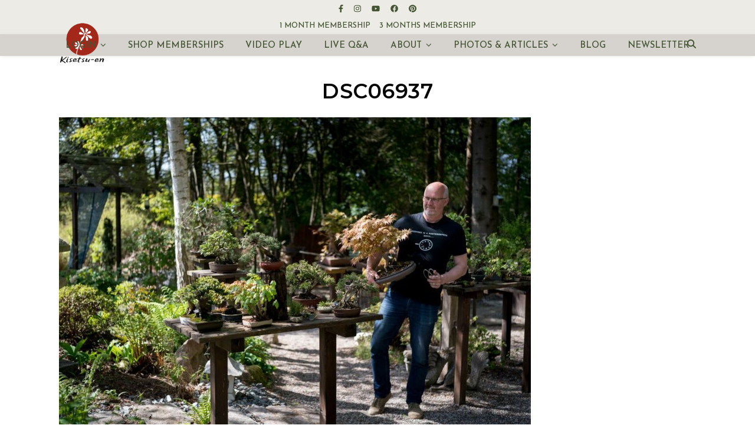

--- FILE ---
content_type: text/html; charset=UTF-8
request_url: https://shohin-europe.com/shohin-bonsai-europe/dsc06937-5/
body_size: 19137
content:
<!DOCTYPE html>
<html lang="en-GB">
<head>
	<meta charset="UTF-8">
	<meta name="viewport" content="width=device-width, initial-scale=1.0, maximum-scale=1.0, user-scalable=no" />

	<title>DSC06937 &#8211; Kisetsu-en Shohin Bonsai Europe</title>
<meta name='robots' content='max-image-preview:large' />

            <script data-no-defer="1" data-ezscrex="false" data-cfasync="false" data-pagespeed-no-defer data-cookieconsent="ignore">
                var ctPublicFunctions = {"_ajax_nonce":"82e5bd42db","_rest_nonce":"3be45cf7e6","_ajax_url":"\/wp-admin\/admin-ajax.php","_rest_url":"https:\/\/shohin-europe.com\/wp-json\/","data__cookies_type":"native","data__ajax_type":"rest","data__bot_detector_enabled":0,"data__frontend_data_log_enabled":1,"cookiePrefix":"","wprocket_detected":false,"host_url":"shohin-europe.com","text__ee_click_to_select":"Click to select the whole data","text__ee_original_email":"The complete one is","text__ee_got_it":"Got it","text__ee_blocked":"Blocked","text__ee_cannot_connect":"Cannot connect","text__ee_cannot_decode":"Can not decode email. Unknown reason","text__ee_email_decoder":"CleanTalk email decoder","text__ee_wait_for_decoding":"The magic is on the way!","text__ee_decoding_process":"Please wait a few seconds while we decode the contact data."}
            </script>
        
            <script data-no-defer="1" data-ezscrex="false" data-cfasync="false" data-pagespeed-no-defer data-cookieconsent="ignore">
                var ctPublic = {"_ajax_nonce":"82e5bd42db","settings__forms__check_internal":"0","settings__forms__check_external":"0","settings__forms__force_protection":0,"settings__forms__search_test":"1","settings__forms__wc_add_to_cart":"0","settings__data__bot_detector_enabled":0,"settings__sfw__anti_crawler":0,"blog_home":"https:\/\/shohin-europe.com\/","pixel__setting":"0","pixel__enabled":false,"pixel__url":null,"data__email_check_before_post":"1","data__email_check_exist_post":0,"data__cookies_type":"native","data__key_is_ok":true,"data__visible_fields_required":true,"wl_brandname":"Anti-Spam by CleanTalk","wl_brandname_short":"CleanTalk","ct_checkjs_key":"094afbd06d97f7c0c56affc84e7b27a80b5c1ac328d177f3fafbd1cff3ee0554","emailEncoderPassKey":"6acdde131a495dc8756e2aa98c62a8cb","bot_detector_forms_excluded":"W10=","advancedCacheExists":false,"varnishCacheExists":true,"wc_ajax_add_to_cart":true}
            </script>
        <link rel='dns-prefetch' href='//fonts.googleapis.com' />
<link rel="alternate" type="application/rss+xml" title="Kisetsu-en Shohin Bonsai Europe &raquo; Feed" href="https://shohin-europe.com/feed/" />
<link rel="alternate" type="application/rss+xml" title="Kisetsu-en Shohin Bonsai Europe &raquo; Comments Feed" href="https://shohin-europe.com/comments/feed/" />
<link rel="alternate" type="application/rss+xml" title="Kisetsu-en Shohin Bonsai Europe &raquo; DSC06937 Comments Feed" href="https://shohin-europe.com/shohin-bonsai-europe/dsc06937-5/feed/" />
<link rel="alternate" title="oEmbed (JSON)" type="application/json+oembed" href="https://shohin-europe.com/wp-json/oembed/1.0/embed?url=https%3A%2F%2Fshohin-europe.com%2Fshohin-bonsai-europe%2Fdsc06937-5%2F" />
<link rel="alternate" title="oEmbed (XML)" type="text/xml+oembed" href="https://shohin-europe.com/wp-json/oembed/1.0/embed?url=https%3A%2F%2Fshohin-europe.com%2Fshohin-bonsai-europe%2Fdsc06937-5%2F&#038;format=xml" />
<style id='wp-img-auto-sizes-contain-inline-css' type='text/css'>
img:is([sizes=auto i],[sizes^="auto," i]){contain-intrinsic-size:3000px 1500px}
/*# sourceURL=wp-img-auto-sizes-contain-inline-css */
</style>
<link rel='stylesheet' id='wc-blocks-integration-css' href='https://shohin-europe.com/wp-content/plugins/woocommerce-subscriptions/vendor/woocommerce/subscriptions-core/build/index.css?ver=6.5.0' type='text/css' media='all' />
<style id='wp-emoji-styles-inline-css' type='text/css'>

	img.wp-smiley, img.emoji {
		display: inline !important;
		border: none !important;
		box-shadow: none !important;
		height: 1em !important;
		width: 1em !important;
		margin: 0 0.07em !important;
		vertical-align: -0.1em !important;
		background: none !important;
		padding: 0 !important;
	}
/*# sourceURL=wp-emoji-styles-inline-css */
</style>
<link rel='stylesheet' id='wp-block-library-css' href='https://shohin-europe.com/wp-includes/css/dist/block-library/style.min.css?ver=25d4f0021c10907ba16fc99702fe6454' type='text/css' media='all' />
<style id='classic-theme-styles-inline-css' type='text/css'>
/*! This file is auto-generated */
.wp-block-button__link{color:#fff;background-color:#32373c;border-radius:9999px;box-shadow:none;text-decoration:none;padding:calc(.667em + 2px) calc(1.333em + 2px);font-size:1.125em}.wp-block-file__button{background:#32373c;color:#fff;text-decoration:none}
/*# sourceURL=/wp-includes/css/classic-themes.min.css */
</style>
<link rel='stylesheet' id='wc-memberships-blocks-css' href='https://shohin-europe.com/wp-content/plugins/woocommerce-memberships/assets/css/blocks/wc-memberships-blocks.min.css?ver=1.24.0' type='text/css' media='all' />
<style id='global-styles-inline-css' type='text/css'>
:root{--wp--preset--aspect-ratio--square: 1;--wp--preset--aspect-ratio--4-3: 4/3;--wp--preset--aspect-ratio--3-4: 3/4;--wp--preset--aspect-ratio--3-2: 3/2;--wp--preset--aspect-ratio--2-3: 2/3;--wp--preset--aspect-ratio--16-9: 16/9;--wp--preset--aspect-ratio--9-16: 9/16;--wp--preset--color--black: #000000;--wp--preset--color--cyan-bluish-gray: #abb8c3;--wp--preset--color--white: #ffffff;--wp--preset--color--pale-pink: #f78da7;--wp--preset--color--vivid-red: #cf2e2e;--wp--preset--color--luminous-vivid-orange: #ff6900;--wp--preset--color--luminous-vivid-amber: #fcb900;--wp--preset--color--light-green-cyan: #7bdcb5;--wp--preset--color--vivid-green-cyan: #00d084;--wp--preset--color--pale-cyan-blue: #8ed1fc;--wp--preset--color--vivid-cyan-blue: #0693e3;--wp--preset--color--vivid-purple: #9b51e0;--wp--preset--gradient--vivid-cyan-blue-to-vivid-purple: linear-gradient(135deg,rgb(6,147,227) 0%,rgb(155,81,224) 100%);--wp--preset--gradient--light-green-cyan-to-vivid-green-cyan: linear-gradient(135deg,rgb(122,220,180) 0%,rgb(0,208,130) 100%);--wp--preset--gradient--luminous-vivid-amber-to-luminous-vivid-orange: linear-gradient(135deg,rgb(252,185,0) 0%,rgb(255,105,0) 100%);--wp--preset--gradient--luminous-vivid-orange-to-vivid-red: linear-gradient(135deg,rgb(255,105,0) 0%,rgb(207,46,46) 100%);--wp--preset--gradient--very-light-gray-to-cyan-bluish-gray: linear-gradient(135deg,rgb(238,238,238) 0%,rgb(169,184,195) 100%);--wp--preset--gradient--cool-to-warm-spectrum: linear-gradient(135deg,rgb(74,234,220) 0%,rgb(151,120,209) 20%,rgb(207,42,186) 40%,rgb(238,44,130) 60%,rgb(251,105,98) 80%,rgb(254,248,76) 100%);--wp--preset--gradient--blush-light-purple: linear-gradient(135deg,rgb(255,206,236) 0%,rgb(152,150,240) 100%);--wp--preset--gradient--blush-bordeaux: linear-gradient(135deg,rgb(254,205,165) 0%,rgb(254,45,45) 50%,rgb(107,0,62) 100%);--wp--preset--gradient--luminous-dusk: linear-gradient(135deg,rgb(255,203,112) 0%,rgb(199,81,192) 50%,rgb(65,88,208) 100%);--wp--preset--gradient--pale-ocean: linear-gradient(135deg,rgb(255,245,203) 0%,rgb(182,227,212) 50%,rgb(51,167,181) 100%);--wp--preset--gradient--electric-grass: linear-gradient(135deg,rgb(202,248,128) 0%,rgb(113,206,126) 100%);--wp--preset--gradient--midnight: linear-gradient(135deg,rgb(2,3,129) 0%,rgb(40,116,252) 100%);--wp--preset--font-size--small: 13px;--wp--preset--font-size--medium: 20px;--wp--preset--font-size--large: 36px;--wp--preset--font-size--x-large: 42px;--wp--preset--spacing--20: 0.44rem;--wp--preset--spacing--30: 0.67rem;--wp--preset--spacing--40: 1rem;--wp--preset--spacing--50: 1.5rem;--wp--preset--spacing--60: 2.25rem;--wp--preset--spacing--70: 3.38rem;--wp--preset--spacing--80: 5.06rem;--wp--preset--shadow--natural: 6px 6px 9px rgba(0, 0, 0, 0.2);--wp--preset--shadow--deep: 12px 12px 50px rgba(0, 0, 0, 0.4);--wp--preset--shadow--sharp: 6px 6px 0px rgba(0, 0, 0, 0.2);--wp--preset--shadow--outlined: 6px 6px 0px -3px rgb(255, 255, 255), 6px 6px rgb(0, 0, 0);--wp--preset--shadow--crisp: 6px 6px 0px rgb(0, 0, 0);}:where(.is-layout-flex){gap: 0.5em;}:where(.is-layout-grid){gap: 0.5em;}body .is-layout-flex{display: flex;}.is-layout-flex{flex-wrap: wrap;align-items: center;}.is-layout-flex > :is(*, div){margin: 0;}body .is-layout-grid{display: grid;}.is-layout-grid > :is(*, div){margin: 0;}:where(.wp-block-columns.is-layout-flex){gap: 2em;}:where(.wp-block-columns.is-layout-grid){gap: 2em;}:where(.wp-block-post-template.is-layout-flex){gap: 1.25em;}:where(.wp-block-post-template.is-layout-grid){gap: 1.25em;}.has-black-color{color: var(--wp--preset--color--black) !important;}.has-cyan-bluish-gray-color{color: var(--wp--preset--color--cyan-bluish-gray) !important;}.has-white-color{color: var(--wp--preset--color--white) !important;}.has-pale-pink-color{color: var(--wp--preset--color--pale-pink) !important;}.has-vivid-red-color{color: var(--wp--preset--color--vivid-red) !important;}.has-luminous-vivid-orange-color{color: var(--wp--preset--color--luminous-vivid-orange) !important;}.has-luminous-vivid-amber-color{color: var(--wp--preset--color--luminous-vivid-amber) !important;}.has-light-green-cyan-color{color: var(--wp--preset--color--light-green-cyan) !important;}.has-vivid-green-cyan-color{color: var(--wp--preset--color--vivid-green-cyan) !important;}.has-pale-cyan-blue-color{color: var(--wp--preset--color--pale-cyan-blue) !important;}.has-vivid-cyan-blue-color{color: var(--wp--preset--color--vivid-cyan-blue) !important;}.has-vivid-purple-color{color: var(--wp--preset--color--vivid-purple) !important;}.has-black-background-color{background-color: var(--wp--preset--color--black) !important;}.has-cyan-bluish-gray-background-color{background-color: var(--wp--preset--color--cyan-bluish-gray) !important;}.has-white-background-color{background-color: var(--wp--preset--color--white) !important;}.has-pale-pink-background-color{background-color: var(--wp--preset--color--pale-pink) !important;}.has-vivid-red-background-color{background-color: var(--wp--preset--color--vivid-red) !important;}.has-luminous-vivid-orange-background-color{background-color: var(--wp--preset--color--luminous-vivid-orange) !important;}.has-luminous-vivid-amber-background-color{background-color: var(--wp--preset--color--luminous-vivid-amber) !important;}.has-light-green-cyan-background-color{background-color: var(--wp--preset--color--light-green-cyan) !important;}.has-vivid-green-cyan-background-color{background-color: var(--wp--preset--color--vivid-green-cyan) !important;}.has-pale-cyan-blue-background-color{background-color: var(--wp--preset--color--pale-cyan-blue) !important;}.has-vivid-cyan-blue-background-color{background-color: var(--wp--preset--color--vivid-cyan-blue) !important;}.has-vivid-purple-background-color{background-color: var(--wp--preset--color--vivid-purple) !important;}.has-black-border-color{border-color: var(--wp--preset--color--black) !important;}.has-cyan-bluish-gray-border-color{border-color: var(--wp--preset--color--cyan-bluish-gray) !important;}.has-white-border-color{border-color: var(--wp--preset--color--white) !important;}.has-pale-pink-border-color{border-color: var(--wp--preset--color--pale-pink) !important;}.has-vivid-red-border-color{border-color: var(--wp--preset--color--vivid-red) !important;}.has-luminous-vivid-orange-border-color{border-color: var(--wp--preset--color--luminous-vivid-orange) !important;}.has-luminous-vivid-amber-border-color{border-color: var(--wp--preset--color--luminous-vivid-amber) !important;}.has-light-green-cyan-border-color{border-color: var(--wp--preset--color--light-green-cyan) !important;}.has-vivid-green-cyan-border-color{border-color: var(--wp--preset--color--vivid-green-cyan) !important;}.has-pale-cyan-blue-border-color{border-color: var(--wp--preset--color--pale-cyan-blue) !important;}.has-vivid-cyan-blue-border-color{border-color: var(--wp--preset--color--vivid-cyan-blue) !important;}.has-vivid-purple-border-color{border-color: var(--wp--preset--color--vivid-purple) !important;}.has-vivid-cyan-blue-to-vivid-purple-gradient-background{background: var(--wp--preset--gradient--vivid-cyan-blue-to-vivid-purple) !important;}.has-light-green-cyan-to-vivid-green-cyan-gradient-background{background: var(--wp--preset--gradient--light-green-cyan-to-vivid-green-cyan) !important;}.has-luminous-vivid-amber-to-luminous-vivid-orange-gradient-background{background: var(--wp--preset--gradient--luminous-vivid-amber-to-luminous-vivid-orange) !important;}.has-luminous-vivid-orange-to-vivid-red-gradient-background{background: var(--wp--preset--gradient--luminous-vivid-orange-to-vivid-red) !important;}.has-very-light-gray-to-cyan-bluish-gray-gradient-background{background: var(--wp--preset--gradient--very-light-gray-to-cyan-bluish-gray) !important;}.has-cool-to-warm-spectrum-gradient-background{background: var(--wp--preset--gradient--cool-to-warm-spectrum) !important;}.has-blush-light-purple-gradient-background{background: var(--wp--preset--gradient--blush-light-purple) !important;}.has-blush-bordeaux-gradient-background{background: var(--wp--preset--gradient--blush-bordeaux) !important;}.has-luminous-dusk-gradient-background{background: var(--wp--preset--gradient--luminous-dusk) !important;}.has-pale-ocean-gradient-background{background: var(--wp--preset--gradient--pale-ocean) !important;}.has-electric-grass-gradient-background{background: var(--wp--preset--gradient--electric-grass) !important;}.has-midnight-gradient-background{background: var(--wp--preset--gradient--midnight) !important;}.has-small-font-size{font-size: var(--wp--preset--font-size--small) !important;}.has-medium-font-size{font-size: var(--wp--preset--font-size--medium) !important;}.has-large-font-size{font-size: var(--wp--preset--font-size--large) !important;}.has-x-large-font-size{font-size: var(--wp--preset--font-size--x-large) !important;}
:where(.wp-block-post-template.is-layout-flex){gap: 1.25em;}:where(.wp-block-post-template.is-layout-grid){gap: 1.25em;}
:where(.wp-block-term-template.is-layout-flex){gap: 1.25em;}:where(.wp-block-term-template.is-layout-grid){gap: 1.25em;}
:where(.wp-block-columns.is-layout-flex){gap: 2em;}:where(.wp-block-columns.is-layout-grid){gap: 2em;}
:root :where(.wp-block-pullquote){font-size: 1.5em;line-height: 1.6;}
/*# sourceURL=global-styles-inline-css */
</style>
<link rel='stylesheet' id='cleantalk-public-css-css' href='https://shohin-europe.com/wp-content/plugins/cleantalk-spam-protect/css/cleantalk-public.min.css?ver=6.71.1_1769432423' type='text/css' media='all' />
<link rel='stylesheet' id='cleantalk-email-decoder-css-css' href='https://shohin-europe.com/wp-content/plugins/cleantalk-spam-protect/css/cleantalk-email-decoder.min.css?ver=6.71.1_1769432423' type='text/css' media='all' />
<link rel='stylesheet' id='countdown-timer-style-css' href='https://shohin-europe.com/wp-content/plugins/countdown-timer-for-elementor/assets/css/countdown-timer-widget.css?ver=25d4f0021c10907ba16fc99702fe6454' type='text/css' media='all' />
<link rel='stylesheet' id='woocommerce-layout-css' href='https://shohin-europe.com/wp-content/plugins/woocommerce/assets/css/woocommerce-layout.css?ver=10.4.3' type='text/css' media='all' />
<link rel='stylesheet' id='woocommerce-smallscreen-css' href='https://shohin-europe.com/wp-content/plugins/woocommerce/assets/css/woocommerce-smallscreen.css?ver=10.4.3' type='text/css' media='only screen and (max-width: 768px)' />
<link rel='stylesheet' id='woocommerce-general-css' href='https://shohin-europe.com/wp-content/plugins/woocommerce/assets/css/woocommerce.css?ver=10.4.3' type='text/css' media='all' />
<style id='woocommerce-inline-inline-css' type='text/css'>
.woocommerce form .form-row .required { visibility: visible; }
/*# sourceURL=woocommerce-inline-inline-css */
</style>
<link rel='stylesheet' id='gateway-css' href='https://shohin-europe.com/wp-content/plugins/woocommerce-paypal-payments/modules/ppcp-button/assets/css/gateway.css?ver=3.3.2' type='text/css' media='all' />
<link rel='stylesheet' id='wc-memberships-frontend-css' href='https://shohin-europe.com/wp-content/plugins/woocommerce-memberships/assets/css/frontend/wc-memberships-frontend.min.css?ver=1.24.0' type='text/css' media='all' />
<link rel='stylesheet' id='ashe-style-css' href='https://shohin-europe.com/wp-content/themes/ashe-pro-premium/style.css?ver=1756665470' type='text/css' media='all' />
<link rel='stylesheet' id='ashe-responsive-css' href='https://shohin-europe.com/wp-content/themes/ashe-pro-premium/assets/css/responsive.css?ver=1756665470' type='text/css' media='all' />
<link rel='stylesheet' id='fontello-css' href='https://shohin-europe.com/wp-content/themes/ashe-pro-premium/assets/css/fontello.css?ver=1756665470' type='text/css' media='all' />
<link rel='stylesheet' id='slick-css' href='https://shohin-europe.com/wp-content/themes/ashe-pro-premium/assets/css/slick.css?ver=1756665470' type='text/css' media='all' />
<link rel='stylesheet' id='scrollbar-css' href='https://shohin-europe.com/wp-content/themes/ashe-pro-premium/assets/css/perfect-scrollbar.css?ver=1756665470' type='text/css' media='all' />
<link rel='stylesheet' id='ashe-woocommerce-css' href='https://shohin-europe.com/wp-content/themes/ashe-pro-premium/assets/css/woocommerce.css?ver=1756665470' type='text/css' media='all' />
<link rel='stylesheet' id='ashe_enqueue_Josefin_Sans-css' href='https://fonts.googleapis.com/css?family=Josefin+Sans%3A100%2C200%2C300%2C400%2C500%2C600%2C700%2C800%2C900&#038;ver=1.0.0' type='text/css' media='all' />
<link rel='stylesheet' id='ashe_enqueue_Montserrat-css' href='https://fonts.googleapis.com/css?family=Montserrat%3A100%2C200%2C300%2C400%2C500%2C600%2C700%2C800%2C900&#038;ver=1.0.0' type='text/css' media='all' />
<link rel='stylesheet' id='ashe_enqueue_Raleway-css' href='https://fonts.googleapis.com/css?family=Raleway%3A100%2C200%2C300%2C400%2C500%2C600%2C700%2C800%2C900&#038;ver=1.0.0' type='text/css' media='all' />
<script type="text/javascript" src="https://shohin-europe.com/wp-includes/js/jquery/jquery.min.js?ver=3.7.1" id="jquery-core-js"></script>
<script type="text/javascript" src="https://shohin-europe.com/wp-includes/js/jquery/jquery-migrate.min.js?ver=3.4.1" id="jquery-migrate-js"></script>
<script type="text/javascript" src="https://shohin-europe.com/wp-content/plugins/cleantalk-spam-protect/js/apbct-public-bundle_gathering.min.js?ver=6.71.1_1769432423" id="apbct-public-bundle_gathering.min-js-js"></script>
<script type="text/javascript" src="https://shohin-europe.com/wp-content/plugins/woocommerce/assets/js/jquery-blockui/jquery.blockUI.min.js?ver=2.7.0-wc.10.4.3" id="wc-jquery-blockui-js" defer="defer" data-wp-strategy="defer"></script>
<script type="text/javascript" id="wc-add-to-cart-js-extra">
/* <![CDATA[ */
var wc_add_to_cart_params = {"ajax_url":"/wp-admin/admin-ajax.php","wc_ajax_url":"/?wc-ajax=%%endpoint%%","i18n_view_cart":"View basket","cart_url":"https://shohin-europe.com/kurv/","is_cart":"","cart_redirect_after_add":"yes"};
//# sourceURL=wc-add-to-cart-js-extra
/* ]]> */
</script>
<script type="text/javascript" src="https://shohin-europe.com/wp-content/plugins/woocommerce/assets/js/frontend/add-to-cart.min.js?ver=10.4.3" id="wc-add-to-cart-js" defer="defer" data-wp-strategy="defer"></script>
<script type="text/javascript" src="https://shohin-europe.com/wp-content/plugins/woocommerce/assets/js/js-cookie/js.cookie.min.js?ver=2.1.4-wc.10.4.3" id="wc-js-cookie-js" defer="defer" data-wp-strategy="defer"></script>
<script type="text/javascript" id="woocommerce-js-extra">
/* <![CDATA[ */
var woocommerce_params = {"ajax_url":"/wp-admin/admin-ajax.php","wc_ajax_url":"/?wc-ajax=%%endpoint%%","i18n_password_show":"Show password","i18n_password_hide":"Hide password"};
//# sourceURL=woocommerce-js-extra
/* ]]> */
</script>
<script type="text/javascript" src="https://shohin-europe.com/wp-content/plugins/woocommerce/assets/js/frontend/woocommerce.min.js?ver=10.4.3" id="woocommerce-js" defer="defer" data-wp-strategy="defer"></script>
<link rel="https://api.w.org/" href="https://shohin-europe.com/wp-json/" /><link rel="alternate" title="JSON" type="application/json" href="https://shohin-europe.com/wp-json/wp/v2/media/58928" /><link rel="EditURI" type="application/rsd+xml" title="RSD" href="https://shohin-europe.com/xmlrpc.php?rsd" />
<link rel="canonical" href="https://shohin-europe.com/shohin-bonsai-europe/dsc06937-5/" />
<style>[class*=" icon-oc-"],[class^=icon-oc-]{speak:none;font-style:normal;font-weight:400;font-variant:normal;text-transform:none;line-height:1;-webkit-font-smoothing:antialiased;-moz-osx-font-smoothing:grayscale}.icon-oc-one-com-white-32px-fill:before{content:"901"}.icon-oc-one-com:before{content:"900"}#one-com-icon,.toplevel_page_onecom-wp .wp-menu-image{speak:none;display:flex;align-items:center;justify-content:center;text-transform:none;line-height:1;-webkit-font-smoothing:antialiased;-moz-osx-font-smoothing:grayscale}.onecom-wp-admin-bar-item>a,.toplevel_page_onecom-wp>.wp-menu-name{font-size:16px;font-weight:400;line-height:1}.toplevel_page_onecom-wp>.wp-menu-name img{width:69px;height:9px;}.wp-submenu-wrap.wp-submenu>.wp-submenu-head>img{width:88px;height:auto}.onecom-wp-admin-bar-item>a img{height:7px!important}.onecom-wp-admin-bar-item>a img,.toplevel_page_onecom-wp>.wp-menu-name img{opacity:.8}.onecom-wp-admin-bar-item.hover>a img,.toplevel_page_onecom-wp.wp-has-current-submenu>.wp-menu-name img,li.opensub>a.toplevel_page_onecom-wp>.wp-menu-name img{opacity:1}#one-com-icon:before,.onecom-wp-admin-bar-item>a:before,.toplevel_page_onecom-wp>.wp-menu-image:before{content:'';position:static!important;background-color:rgba(240,245,250,.4);border-radius:102px;width:18px;height:18px;padding:0!important}.onecom-wp-admin-bar-item>a:before{width:14px;height:14px}.onecom-wp-admin-bar-item.hover>a:before,.toplevel_page_onecom-wp.opensub>a>.wp-menu-image:before,.toplevel_page_onecom-wp.wp-has-current-submenu>.wp-menu-image:before{background-color:#76b82a}.onecom-wp-admin-bar-item>a{display:inline-flex!important;align-items:center;justify-content:center}#one-com-logo-wrapper{font-size:4em}#one-com-icon{vertical-align:middle}.imagify-welcome{display:none !important;}</style><meta property="og:image" content="https://shohin-europe.com/wp-content/uploads/2021/12/LOGO-flower-KISETSUEN-2022.png"/><meta property="og:title" content="DSC06937"/><meta property="og:description" content="" /><meta property="og:url" content="https://shohin-europe.com/shohin-bonsai-europe/dsc06937-5/"/><meta property="og:type" content="website"><meta property="og:locale" content="en_gb" /><meta property="og:site_name" content="Kisetsu-en Shohin Bonsai Europe"/><style id="ashe_dynamic_css">body {background-color: #ffffff;}#top-bar,#top-menu .sub-menu {background-color: #edebe6;}#top-bar a {color: #435433;}#top-menu .sub-menu,#top-menu .sub-menu a {border-color: rgba(67,84,51, 0.05);}#top-bar a:hover,#top-bar li.current-menu-item > a,#top-bar li.current-menu-ancestor > a,#top-bar .sub-menu li.current-menu-item > a,#top-bar .sub-menu li.current-menu-ancestor> a {color: #88966f;}.header-logo a,.site-description {color: #111111;}.entry-header {background-color: #ffffff;}#main-nav,#main-menu .sub-menu,#main-nav #s {background-color: #d6d2cd;}#main-nav a,#main-nav .svg-inline--fa,#main-nav #s,.instagram-title h2 {color: #435433;}.main-nav-sidebar span,.mobile-menu-btn span {background-color: #435433;}#main-nav {box-shadow: 0px 1px 5px rgba(67,84,51, 0.1);}#main-menu .sub-menu,#main-menu .sub-menu a {border-color: rgba(67,84,51, 0.05);}#main-nav #s::-webkit-input-placeholder { /* Chrome/Opera/Safari */color: rgba(67,84,51, 0.7);}#main-nav #s::-moz-placeholder { /* Firefox 19+ */color: rgba(67,84,51, 0.7);}#main-nav #s:-ms-input-placeholder { /* IE 10+ */color: rgba(67,84,51, 0.7);}#main-nav #s:-moz-placeholder { /* Firefox 18- */color: rgba(67,84,51, 0.7);}#main-nav a:hover,#main-nav .svg-inline--fa:hover,#main-nav li.current-menu-item > a,#main-nav li.current-menu-ancestor > a,#main-nav .sub-menu li.current-menu-item > a,#main-nav .sub-menu li.current-menu-ancestor> a {color: #ad6229;}.main-nav-sidebar:hover span,.mobile-menu-btn:hover span {background-color: #ad6229;}/* Background */.sidebar-alt,.main-content,.featured-slider-area,#featured-links,.page-content select,.page-content input,.page-content textarea {background-color: #ffffff;}.page-content #featured-links h6,.instagram-title h2 {background-color: rgba(255,255,255, 0.85);}.ashe_promo_box_widget h6 {background-color: #ffffff;}.ashe_promo_box_widget .promo-box:after{border-color: #ffffff;}/* Text */.page-content,.page-content select,.page-content input,.page-content textarea,.page-content .post-author a,.page-content .ashe-widget a,.page-content .comment-author,.page-content #featured-links h6,.ashe_promo_box_widget h6 {color: #464646;}/* Title */.page-content h1,.page-content h2,.page-content h3,.page-content h4,.page-content h5,.page-content h6,.page-content .post-title a,.page-content .author-description h4 a,.page-content .related-posts h4 a,.page-content .blog-pagination .previous-page a,.page-content .blog-pagination .next-page a,blockquote,.page-content .post-share a {color: #030303;}.sidebar-alt-close-btn span {background-color: #030303;}.page-content .post-title a:hover {color: rgba(3,3,3, 0.75);}/* Meta */.page-content .post-date,.page-content .post-comments,.page-content .meta-sep,.page-content .post-author,.page-content [data-layout*="list"] .post-author a,.page-content .related-post-date,.page-content .comment-meta a,.page-content .author-share a,.page-content .post-tags a,.page-content .tagcloud a,.widget_categories li,.widget_archive li,.ashe-subscribe-text p,.rpwwt-post-author,.rpwwt-post-categories,.rpwwt-post-date,.rpwwt-post-comments-number {color: #686868;}.page-content input::-webkit-input-placeholder { /* Chrome/Opera/Safari */color: #686868;}.page-content input::-moz-placeholder { /* Firefox 19+ */color: #686868;}.page-content input:-ms-input-placeholder { /* IE 10+ */color: #686868;}.page-content input:-moz-placeholder { /* Firefox 18- */color: #686868;}/* Accent */.page-content a,.post-categories,#page-wrap .ashe-widget.widget_text a,#page-wrap .ashe-widget.ashe_author_widget a {color: #6ca332;}/* Disable TMP.page-content .elementor a,.page-content .elementor a:hover {color: inherit;}*/.ps-container > .ps-scrollbar-y-rail > .ps-scrollbar-y {background: #6ca332;}.page-content a:hover {color: rgba(108,163,50, 0.8);}blockquote {border-color: #6ca332;}.slide-caption {color: #ffffff;background: #6ca332;}/* Selection */::-moz-selection {color: #ffffff;background: #ca9b52;}::selection {color: #ffffff;background: #ca9b52;}.page-content .wprm-rating-star svg polygon {stroke: #6ca332;}.page-content .wprm-rating-star-full svg polygon,.page-content .wprm-comment-rating svg path,.page-content .comment-form-wprm-rating svg path{fill: #6ca332;}/* Border */.page-content .post-footer,[data-layout*="list"] .blog-grid > li,.page-content .author-description,.page-content .related-posts,.page-content .entry-comments,.page-content .ashe-widget li,.page-content #wp-calendar,.page-content #wp-calendar caption,.page-content #wp-calendar tbody td,.page-content .widget_nav_menu li a,.page-content .widget_pages li a,.page-content .tagcloud a,.page-content select,.page-content input,.page-content textarea,.widget-title h2:before,.widget-title h2:after,.post-tags a,.gallery-caption,.wp-caption-text,table tr,table th,table td,pre,.page-content .wprm-recipe-instruction {border-color: #6b6b6b;}.page-content .wprm-recipe {box-shadow: 0 0 3px 1px #6b6b6b;}hr {background-color: #6b6b6b;}.wprm-recipe-details-container,.wprm-recipe-notes-container p {background-color: rgba(107,107,107, 0.4);}/* Buttons */.widget_search .svg-fa-wrap,.widget_search #searchsubmit,.single-navigation i,.page-content input.submit,.page-content .blog-pagination.numeric a,.page-content .blog-pagination.load-more a,.page-content .mc4wp-form-fields input[type="submit"],.page-content .widget_wysija input[type="submit"],.page-content .post-password-form input[type="submit"],.page-content .wpcf7 [type="submit"],.page-content .wprm-recipe-print,.page-content .wprm-jump-to-recipe-shortcode,.page-content .wprm-print-recipe-shortcode {color: #ffffff;background-color: #adaf6d;}.single-navigation i:hover,.page-content input.submit:hover,.ashe-boxed-style .page-content input.submit:hover,.page-content .blog-pagination.numeric a:hover,.ashe-boxed-style .page-content .blog-pagination.numeric a:hover,.page-content .blog-pagination.numeric span,.page-content .blog-pagination.load-more a:hover,.ashe-boxed-style .page-content .blog-pagination.load-more a:hover,.page-content .mc4wp-form-fields input[type="submit"]:hover,.page-content .widget_wysija input[type="submit"]:hover,.page-content .post-password-form input[type="submit"]:hover,.page-content .wpcf7 [type="submit"]:hover,.page-content .wprm-recipe-print:hover,.page-content .wprm-jump-to-recipe-shortcode:hover,.page-content .wprm-print-recipe-shortcode:hover {color: #ffffff;background-color: #ca9b52;}/* Image Overlay */.image-overlay,#infscr-loading,.page-content h4.image-overlay,.image-overlay a,.post-slider .prev-arrow,.post-slider .next-arrow,.header-slider-prev-arrow,.header-slider-next-arrow,.page-content .image-overlay a,#featured-slider .slick-arrow,#featured-slider .slider-dots,.header-slider-dots {color: #ffffff;}.image-overlay,#infscr-loading,.page-content h4.image-overlay {background-color: rgba(73,73,73, 0.3);}/* Background */#page-footer,#page-footer select,#page-footer input,#page-footer textarea {background-color: #d6d2cd;}/* Text */#page-footer,#page-footer a,#page-footer select,#page-footer input,#page-footer textarea {color: #333333;}/* Title */#page-footer h1,#page-footer h2,#page-footer h3,#page-footer h4,#page-footer h5,#page-footer h6 {color: #111111;}/* Accent */#page-footer a:hover {color: #ca9b52;}/* Border */#page-footer a,#page-footer .ashe-widget li,#page-footer #wp-calendar,#page-footer #wp-calendar caption,#page-footer #wp-calendar th,#page-footer #wp-calendar td,#page-footer .widget_nav_menu li a,#page-footer select,#page-footer input,#page-footer textarea,#page-footer .widget-title h2:before,#page-footer .widget-title h2:after,.footer-widgets,.category-description,.tag-description {border-color: #e0dbdb;}#page-footer hr {background-color: #e0dbdb;}.ashe-preloader-wrap {background-color: #333333;}@media screen and ( max-width: 768px ) {.header-logo .site-title,.header-logo .logo-img {display: none;}.mobile-logo {display: table;}}@media screen and ( max-width: 768px ) {.mini-logo a {max-width: 70px !important;} }@media screen and ( max-width: 768px ) {#featured-links {display: none;}}@media screen and ( max-width: 640px ) {.related-posts {display: none;}}.header-logo a {font-family: 'Josefin Sans';font-size: 115px;line-height: 190px;letter-spacing: 0px;font-weight: 700;}.site-description {font-family: 'Josefin Sans';}.header-logo .site-description {font-size: 18px;}#top-menu li a {font-family: 'Josefin Sans';font-size: 13px;line-height: 29px;letter-spacing: 0px;font-weight: 500;}.top-bar-socials a {font-size: 13px;line-height: 29px;}#top-bar .mobile-menu-btn {line-height: 29px;}#top-menu .sub-menu > li > a {font-size: 11px;line-height: 3.7;letter-spacing: 0px;}@media screen and ( max-width: 979px ) {.top-bar-socials {float: none !important;}.top-bar-socials a {line-height: 40px !important;}}#main-menu li a,.mobile-menu-btn a {font-family: 'Josefin Sans';font-size: 15px;line-height: 35px;letter-spacing: 0px;font-weight: 500;}#mobile-menu li {font-family: 'Josefin Sans';font-size: 15px;line-height: 3.4;letter-spacing: 0px;font-weight: 500;}.main-nav-search,#main-nav #s,.dark-mode-switcher,.main-nav-socials-trigger {font-size: 15px;line-height: 35px;}#main-nav #s {line-height: 36px;}#main-menu li.menu-item-has-children>a:after {font-size: 15px;}#main-nav {min-height:35px;}.main-nav-sidebar,.mini-logo {height:35px;}#main-menu .sub-menu > li > a,#mobile-menu .sub-menu > li {font-size: 12px;line-height: 3.8;letter-spacing: 0px;}.mobile-menu-btn {font-size: 18px;line-height: 35px;}.main-nav-socials a {font-size: 14px;line-height: 35px;}#top-menu li a,#main-menu li a,#mobile-menu li,.mobile-menu-btn a {text-transform: uppercase;}.post-meta,#wp-calendar thead th,#wp-calendar caption,h1,h2,h3,h4,h5,h6,blockquote p,#reply-title,#reply-title a {font-family: 'Montserrat';}/* font size 40px */h1 {font-size: 35px;}/* font size 36px */h2 {font-size: 32px;}/* font size 30px */h3 {font-size: 26px;}/* font size 24px */h4 {font-size: 21px;}/* font size 22px */h5,.page-content .wprm-recipe-name,.page-content .wprm-recipe-header {font-size: 19px;}/* font size 20px */h6 {font-size: 18px;}/* font size 19px */blockquote p {font-size: 17px;}/* font size 18px */.related-posts h4 a {font-size: 16px;}/* font size 16px */.author-description h4,.category-description h4,.tag-description h4,#reply-title,#reply-title a,.comment-title,.widget-title h2,.ashe_author_widget h3 {font-size: 15px;}.post-title,.page-title {line-height: 40px;}/* letter spacing 0.5px */.slider-title,.post-title,.page-title,.related-posts h4 a {letter-spacing: 0.5px;}/* letter spacing 1.5px */.widget-title h2,.author-description h4,.category-description h4,.tag-description h4,.comment-title,#reply-title,#reply-title a,.ashe_author_widget h3 {letter-spacing: 1.5px;}/* letter spacing 2px */.related-posts h3 {letter-spacing: 2px;}/* font weight */h1,h2,h3,h4,h5,h6 {font-weight: 600;}h1,h2,h3,h4,h5,h6 {font-style: normal;}h1,h2,h3,h4,h5,h6 {text-transform: none;}body,.page-404 h2,#featured-links h6,.ashe_promo_box_widget h6,.comment-author,.related-posts h3,.instagram-title h2,input,textarea,select,.no-result-found h1,.ashe-subscribe-text h4,.widget_wysija_cont .updated,.widget_wysija_cont .error,.widget_wysija_cont .xdetailed-errors {font-family: 'Raleway';}body,.page-404 h2,.no-result-found h1 {font-weight: 400;}body,.comment-author {font-size: 18px;}body p,.post-content,.post-content li,.comment-text li {line-height: 27px;}/* letter spacing 0 */body p,.post-content,.comment-author,.widget_recent_comments li,.widget_meta li,.widget_recent_comments li,.widget_pages > ul > li,.widget_archive li,.widget_categories > ul > li,.widget_recent_entries ul li,.widget_nav_menu li,.related-post-date,.post-media .image-overlay a,.post-meta,.rpwwt-post-title {letter-spacing: 0px;}/* letter spacing 0.5 + */.post-author,.post-media .image-overlay span,blockquote p {letter-spacing: 0.5px;}/* letter spacing 1 + */#main-nav #searchform input,#featured-links h6,.ashe_promo_box_widget h6,.instagram-title h2,.ashe-subscribe-text h4,.page-404 p,#wp-calendar caption {letter-spacing: 1px;}/* letter spacing 2 + */.comments-area #submit,.tagcloud a,.mc4wp-form-fields input[type='submit'],.widget_wysija input[type='submit'],.slider-read-more a,.post-categories a,.read-more a,.no-result-found h1,.blog-pagination a,.blog-pagination span {letter-spacing: 2px;}/* font size 18px */.post-media .image-overlay p,.post-media .image-overlay a {font-size: 21px;}/* font size 16px */.ashe_social_widget .social-icons a {font-size: 20px;}/* font size 14px */.post-author,.post-share,.related-posts h3,input,textarea,select,.comment-reply-link,.wp-caption-text,.author-share a,#featured-links h6,.ashe_promo_box_widget h6,#wp-calendar,.instagram-title h2 {font-size: 16px;}/* font size 13px */.slider-categories,.slider-read-more a,.read-more a,.blog-pagination a,.blog-pagination span,.footer-socials a,.rpwwt-post-author,.rpwwt-post-categories,.rpwwt-post-date,.rpwwt-post-comments-number,.copyright-info,.footer-menu-container {font-size: 15px;}/* font size 12px */.post-categories a,.post-tags a,.widget_recent_entries ul li span,#wp-calendar caption,#wp-calendar tfoot #prev a,#wp-calendar tfoot #next a {font-size: 14px;}/* font size 11px */.related-post-date,.comment-meta,.tagcloud a {font-size: 14px !important;}.boxed-wrapper {max-width: 1600px;}.sidebar-alt {max-width: 480px;left: -480px; padding: 85px 35px 0px;}.sidebar-left,.sidebar-right {width: 462px;}[data-layout*="rsidebar"] .main-container,[data-layout*="lsidebar"] .main-container {float: left;width: calc(100% - 462px);width: -webkit-calc(100% - 462px);}[data-layout*="lrsidebar"] .main-container {width: calc(100% - 924px);width: -webkit-calc(100% - 924px);}[data-layout*="fullwidth"] .main-container {width: 100%;}#top-bar > div,#main-nav > div,#featured-links,.main-content,.page-footer-inner,.featured-slider-area.boxed-wrapper {padding-left: 100px;padding-right: 100px;}.entry-header:not(.html-image) {height: 500px;background-size: cover;}.entry-header-slider div {height: 500px;}.entry-header:not(.html-image) {background-position: center center;}.header-logo {padding-top: 30px;}.logo-img {max-width: 50px;}.mini-logo a {max-width: 80px;}.header-logo .site-title,.site-description {display: none;}#main-nav {text-align: center;}.main-nav-icons.main-nav-socials-mobile {left: 100px;}.main-nav-socials-trigger {position: absolute;top: 0px;left: 100px;}.main-nav-sidebar + .main-nav-socials-trigger {left: 130px;}.mini-logo + .main-nav-socials-trigger {right: 130px;left: auto;}.main-nav-sidebar {position: absolute;top: 0px;left: 100px;z-index: 1;}.main-nav-icons {position: absolute;top: 0px;right: 100px;z-index: 2;}.mini-logo {position: absolute;left: auto;top: 0;}.main-nav-sidebar ~ .mini-logo {margin-left: 30px;}#featured-slider.boxed-wrapper {max-width: 1140px;}.slider-item-bg {height: 500px;}#featured-links .featured-link {margin-top: 20px;}#featured-links .featured-link {margin-right: 20px;}#featured-links .featured-link:nth-of-type(3n) {margin-right: 0;}#featured-links .featured-link {width: calc( (100% - 40px) / 3 - 1px);width: -webkit-calc( (100% - 40px) / 3 - 1px);}.featured-link:nth-child(1) .cv-inner {display: none;}.featured-link:nth-child(2) .cv-inner {display: none;}.featured-link:nth-child(3) .cv-inner {display: none;}.featured-link:nth-child(4) .cv-inner {display: none;}.featured-link:nth-child(5) .cv-inner {display: none;}.featured-link:nth-child(6) .cv-inner {display: none;}.blog-grid > li,.main-container .featured-slider-area {margin-bottom: 40px;}[data-layout*="col2"] .blog-grid > li,[data-layout*="col3"] .blog-grid > li,[data-layout*="col4"] .blog-grid > li {display: inline-block;vertical-align: top;margin-right: 52px;}[data-layout*="col2"] .blog-grid > li:nth-of-type(2n+2),[data-layout*="col3"] .blog-grid > li:nth-of-type(3n+3),[data-layout*="col4"] .blog-grid > li:nth-of-type(4n+4) {margin-right: 0;}[data-layout*="col1"] .blog-grid > li {width: 100%;}[data-layout*="col2"] .blog-grid > li {width: calc((100% - 52px ) / 2 - 1px);width: -webkit-calc((100% - 52px ) / 2 - 1px);}[data-layout*="col3"] .blog-grid > li {width: calc((100% - 2 * 52px ) / 3 - 2px);width: -webkit-calc((100% - 2 * 52px ) / 3 - 2px);}[data-layout*="col4"] .blog-grid > li {width: calc((100% - 3 * 52px ) / 4 - 1px);width: -webkit-calc((100% - 3 * 52px ) / 4 - 1px);}[data-layout*="rsidebar"] .sidebar-right {padding-left: 52px;}[data-layout*="lsidebar"] .sidebar-left {padding-right: 52px;}[data-layout*="lrsidebar"] .sidebar-right {padding-left: 52px;}[data-layout*="lrsidebar"] .sidebar-left {padding-right: 52px;}.blog-grid .post-header,.blog-grid .read-more,[data-layout*="list"] .post-share {text-align: center;}p.has-drop-cap:not(:focus)::first-letter {float: left;margin: 0px 12px 0 0;font-family: 'Montserrat';font-size: 80px;line-height: 65px;text-align: center;text-transform: uppercase;color: #030303;}@-moz-document url-prefix() {p.has-drop-cap:not(:focus)::first-letter {margin-top: 10px !important;}}[data-dropcaps*='yes'] .post-content > p:first-of-type:first-letter {float: left;margin: 0px 12px 0 0;font-family: 'Montserrat';font-size: 80px;line-height: 65px;text-align: center;text-transform: uppercase;color: #030303;}@-moz-document url-prefix() {[data-dropcaps*='yes'] .post-content > p:first-of-type:first-letter {margin-top: 10px !important;}}.footer-widgets > .ashe-widget {width: 30%;margin-right: 5%;}.footer-widgets > .ashe-widget:nth-child(3n+3) {margin-right: 0;}.footer-widgets > .ashe-widget:nth-child(3n+4) {clear: both;}.copyright-info {float: right;}.footer-socials {float: left;}.footer-menu-container {float: right;}#footer-menu {float: left;}#footer-menu > li {margin-right: 5px;}.footer-menu-container:after {float: left;margin-right: 5px;}.woocommerce-result-count,.woocommerce-products-header {display: none;}.woocommerce-ordering {margin-top: 0 !important;}.woocommerce div.product .stock,.woocommerce div.product p.price,.woocommerce div.product span.price,.woocommerce ul.products li.product .price,.woocommerce-Reviews .woocommerce-review__author,.woocommerce form .form-row .required,.woocommerce form .form-row.woocommerce-invalid label,.woocommerce .page-content div.product .woocommerce-tabs ul.tabs li a {color: #464646;}.woocommerce a.remove:hover {color: #464646 !important;}.woocommerce a.remove,.woocommerce .product_meta,.page-content .woocommerce-breadcrumb,.page-content .woocommerce-review-link,.page-content .woocommerce-breadcrumb a,.page-content .woocommerce-MyAccount-navigation-link a,.woocommerce .woocommerce-info:before,.woocommerce .page-content .woocommerce-result-count,.woocommerce-page .page-content .woocommerce-result-count,.woocommerce-Reviews .woocommerce-review__published-date,.woocommerce.product_list_widget .quantity,.woocommerce.widget_shopping_cart .quantity,.woocommerce.widget_products .amount,.woocommerce.widget_price_filter .price_slider_amount,.woocommerce.widget_recently_viewed_products .amount,.woocommerce.widget_top_rated_products .amount,.woocommerce.widget_recent_reviews .reviewer {color: #686868;}.woocommerce a.remove {color: #686868 !important;}p.demo_store,.woocommerce-store-notice,.woocommerce span.onsale { background-color: #6ca332;}.woocommerce .star-rating::before,.woocommerce .star-rating span::before,.woocommerce .page-content ul.products li.product .button,.page-content .woocommerce ul.products li.product .button,.page-content .woocommerce-MyAccount-navigation-link.is-active a,.page-content .woocommerce-MyAccount-navigation-link a:hover { color: #6ca332;}.woocommerce form.login,.woocommerce form.register,.woocommerce-account fieldset,.woocommerce form.checkout_coupon,.woocommerce .woocommerce-info,.woocommerce .woocommerce-error,.woocommerce .woocommerce-message,.woocommerce.widget_shopping_cart .total,.woocommerce-Reviews .comment_container,.woocommerce-cart #payment ul.payment_methods,#add_payment_method #payment ul.payment_methods,.woocommerce-checkout #payment ul.payment_methods,.woocommerce div.product .woocommerce-tabs ul.tabs::before,.woocommerce div.product .woocommerce-tabs ul.tabs::after,.woocommerce div.product .woocommerce-tabs ul.tabs li,.woocommerce .woocommerce-MyAccount-navigation-link,.select2-container--default .select2-selection--single {border-color: #6b6b6b;}.woocommerce-cart #payment,#add_payment_method #payment,.woocommerce-checkout #payment,.woocommerce .woocommerce-info,.woocommerce .woocommerce-error,.woocommerce .woocommerce-message,.woocommerce div.product .woocommerce-tabs ul.tabs li {background-color: rgba(107,107,107, 0.3);}.woocommerce-cart #payment div.payment_box::before,#add_payment_method #payment div.payment_box::before,.woocommerce-checkout #payment div.payment_box::before {border-color: rgba(107,107,107, 0.5);}.woocommerce-cart #payment div.payment_box,#add_payment_method #payment div.payment_box,.woocommerce-checkout #payment div.payment_box {background-color: rgba(107,107,107, 0.5);}.page-content .woocommerce input.button,.page-content .woocommerce a.button,.page-content .woocommerce a.button.alt,.page-content .woocommerce button.button.alt,.page-content .woocommerce input.button.alt,.page-content .woocommerce #respond input#submit.alt,.page-content .woocommerce.widget_product_search input[type="submit"],.page-content .woocommerce.widget_price_filter .button,.woocommerce .page-content .woocommerce-message .button,.woocommerce .page-content a.button.alt,.woocommerce .page-content button.button.alt,.woocommerce .page-content #respond input#submit,.woocommerce .page-content .woocommerce-message .button,.woocommerce-page .page-content .woocommerce-message .button {color: #ffffff;background-color: #adaf6d;}.page-content .woocommerce input.button:hover,.page-content .woocommerce a.button:hover,.ashe-boxed-style .page-content .woocommerce a.button:hover,.page-content .woocommerce a.button.alt:hover,.ashe-boxed-style .page-content .woocommerce a.button.alt:hover,.page-content .woocommerce button.button.alt:hover,.page-content .woocommerce input.button.alt:hover,.page-content .woocommerce #respond input#submit.alt:hover,.page-content .woocommerce.widget_price_filter .button:hover,.ashe-boxed-style .page-content .woocommerce.widget_price_filter .button:hover,.woocommerce .page-content .woocommerce-message .button:hover,.woocommerce .page-content a.button.alt:hover,.woocommerce .page-content button.button.alt:hover,.ashe-boxed-style.woocommerce .page-content button.button.alt:hover,.woocommerce .page-content #respond input#submit:hover,.ashe-boxed-style.woocommerce .page-content #respond input#submit:hover,.woocommerce .page-content .woocommerce-message .button:hover,.woocommerce-page .page-content .woocommerce-message .button:hover {color: #ffffff;background-color: #ca9b52;}.woocommerce ul.products li.product .woocommerce-loop-category__title,.woocommerce ul.products li.product .woocommerce-loop-product__title,.woocommerce ul.products li.product h3 {font-size: 20px;}.upsells.products > h2,.crosssells.products > h2,.related.products > h2 {font-family: 'Raleway';font-size: 16px;}/* letter-spacing 2+ */.woocommerce .page-content ul.products li.product .button,.page-content .woocommerce ul.products li.product .button {letter-spacing: 2px;}/* letter-spacing 1.5+ */.woocommerce div.product .woocommerce-tabs .panel > h2,.woocommerce #reviews #comments h2,.woocommerce .cart-collaterals .cross-sells > h2,.woocommerce-page .cart-collaterals .cross-sells > h2,.woocommerce .cart-collaterals .cart_totals > h2,.woocommerce-page .cart-collaterals .cart_totals > h2,.woocommerce-billing-fields > h3,.woocommerce-shipping-fields > h3,#order_review_heading,#customer_login h2,.woocommerce-Address-title h3,.woocommerce-order-details__title,.woocommerce-customer-details h2,.woocommerce-columns--addresses h3,.upsells.products > h2,.crosssells.products > h2,.related.products > h2 {letter-spacing: 1.5px;}/* font-size 16+ */.woocommerce div.product .woocommerce-tabs .panel > h2,.woocommerce #reviews #comments h2,.woocommerce .cart-collaterals .cross-sells > h2,.woocommerce-page .cart-collaterals .cross-sells > h2,.woocommerce .cart-collaterals .cart_totals > h2,.woocommerce-page .cart-collaterals .cart_totals > h2,.woocommerce-billing-fields > h3,.woocommerce-shipping-fields > h3,#order_review_heading,#customer_login h2,.woocommerce-Address-title h3,.woocommerce-order-details__title,.woocommerce-customer-details h2,.woocommerce-columns--addresses h3 {font-size: 20px;}/* Font Size 11px */.woocommerce .page-content ul.products li.product .button,.page-content .woocommerce ul.products li.product .button,.woocommerce-Reviews .woocommerce-review__published-date {font-size: 14px;}.woocommerce-Reviews .woocommerce-review__author {font-size: 18px;}/* Font Size 13px */.woocommerce-result-count,.woocommerce ul.products li.product .price,.woocommerce .product_meta,.woocommerce.widget_shopping_cart .quantity,.woocommerce.product_list_widget .quantity,.woocommerce.widget_products .amount,.woocommerce.widget_price_filter .price_slider_amount,.woocommerce.widget_recently_viewed_products .amount,.woocommerce.widget_top_rated_products .amount,.woocommerce.widget_recent_reviews .reviewer,.woocommerce-Reviews .woocommerce-review__author {font-size: 15px;}.page-content .woocommerce input.button,.page-content .woocommerce a.button,.page-content .woocommerce a.button.alt,.page-content .woocommerce button.button.alt,.page-content .woocommerce input.button.alt,.page-content .woocommerce #respond input#submit.alt,.page-content .woocommerce.widget_price_filter .button,.woocommerce .page-content .woocommerce-message .button,.woocommerce .page-content a.button.alt,.woocommerce .page-content button.button.alt,.woocommerce .page-content #respond input#submit,.woocommerce .page-content .woocommerce-message .button,.woocommerce-page .page-content .woocommerce-message .button,.woocommerce form .form-row .required {font-size: 16px;letter-spacing: 1px;}</style>	<noscript><style>.woocommerce-product-gallery{ opacity: 1 !important; }</style></noscript>
	<meta name="generator" content="Elementor 3.34.3; features: e_font_icon_svg, additional_custom_breakpoints; settings: css_print_method-external, google_font-enabled, font_display-auto">
<style type="text/css">.recentcomments a{display:inline !important;padding:0 !important;margin:0 !important;}</style>			<style>
				.e-con.e-parent:nth-of-type(n+4):not(.e-lazyloaded):not(.e-no-lazyload),
				.e-con.e-parent:nth-of-type(n+4):not(.e-lazyloaded):not(.e-no-lazyload) * {
					background-image: none !important;
				}
				@media screen and (max-height: 1024px) {
					.e-con.e-parent:nth-of-type(n+3):not(.e-lazyloaded):not(.e-no-lazyload),
					.e-con.e-parent:nth-of-type(n+3):not(.e-lazyloaded):not(.e-no-lazyload) * {
						background-image: none !important;
					}
				}
				@media screen and (max-height: 640px) {
					.e-con.e-parent:nth-of-type(n+2):not(.e-lazyloaded):not(.e-no-lazyload),
					.e-con.e-parent:nth-of-type(n+2):not(.e-lazyloaded):not(.e-no-lazyload) * {
						background-image: none !important;
					}
				}
			</style>
			<link rel="icon" href="https://shohin-europe.com/wp-content/uploads/2021/12/cropped-LOGO-flower-KISETSUEN-2022-32x32.png" sizes="32x32" />
<link rel="icon" href="https://shohin-europe.com/wp-content/uploads/2021/12/cropped-LOGO-flower-KISETSUEN-2022-192x192.png" sizes="192x192" />
<link rel="apple-touch-icon" href="https://shohin-europe.com/wp-content/uploads/2021/12/cropped-LOGO-flower-KISETSUEN-2022-180x180.png" />
<meta name="msapplication-TileImage" content="https://shohin-europe.com/wp-content/uploads/2021/12/cropped-LOGO-flower-KISETSUEN-2022-270x270.png" />
		<style type="text/css" id="wp-custom-css">
			.woocommerce-MyAccount-navigation {
display:none;
}

.woocommerce-account .woocommerce-MyAccount-content {
    width: 100%;
}		</style>
		</head>

<body data-rsssl=1 class="attachment wp-singular attachment-template-default attachmentid-58928 attachment-jpeg wp-custom-logo wp-embed-responsive wp-theme-ashe-pro-premium theme-ashe-pro-premium woocommerce-no-js elementor-default elementor-kit-42023">

	<!-- Preloader -->
	
	<!-- Page Wrapper -->
	<div id="page-wrap">

		<!-- Boxed Wrapper -->
		<div id="page-header" >

		
<!-- Instagram Widget -->

<div id="top-bar" class="clear-fix">
	<div >
		
		
		<div class="top-bar-socials">

			
			<a href="https://www.facebook.com/kisetsuen" target="_blank" aria-label="facebook-f">
					<i class="fab fa-facebook-f"></i>			</a>
			
			
							<a href="https://www.instagram.com/kisetsuen_mortenalbek/" target="_blank"  aria-label="instagram">
					<i class="fab fa-instagram"></i>				</a>
			
							<a href="https://www.youtube.com/c/ShohinbonsaiEurope" target="_blank"  aria-label="youtube">
					<i class="fab fa-youtube"></i>				</a>
			
							<a href="https://www.facebook.com/morten.albek" target="_blank"  aria-label="facebook">
					<i class="fab fa-facebook"></i>				</a>
			
							<a href="https://www.pinterest.dk/kisetsuen" target="_blank"  aria-label="pinterest">
					<i class="fab fa-pinterest"></i>				</a>
			
			
			
		</div>

	<nav class="top-menu-container"><ul id="top-menu" class=""><li id="menu-item-73018" class="menu-item menu-item-type-custom menu-item-object-custom menu-item-73018"><a href="https://shohin-europe.com/product/membership-1-month/">1 month membership</a></li>
<li id="menu-item-70397" class="menu-item menu-item-type-post_type menu-item-object-product menu-item-70397"><a href="https://shohin-europe.com/product/membership-3-months/">3 months membership</a></li>
</ul></nav>
	</div>
</div><!-- #top-bar -->


<div id="main-nav" class="clear-fix" data-fixed="1" data-close-on-click = "" data-mobile-fixed="">

	<div >

		<!-- Alt Sidebar Icon -->
		
		<!-- Mini Logo -->
				<div class="mini-logo">
			<a href="https://shohin-europe.com/" title="Kisetsu-en Shohin Bonsai Europe" >
				<img src="https://shohin-europe.com/wp-content/uploads/2021/12/LOGO-flower-KISETSUEN-2022.png" width="500" height="500" alt="Kisetsu-en Shohin Bonsai Europe">
			</a>
		</div>
		
		<!-- Social Trigger Icon -->
		
		<!-- Icons -->
		<div class="main-nav-icons">

			
			
						<div class="main-nav-search" aria-label="Search">
				<i class="fa-solid fa-magnifying-glass"></i>
				<i class="fa-solid fa-xmark"></i>
				<form apbct-form-sign="native_search" role="search" method="get" id="searchform" class="clear-fix" action="https://shohin-europe.com/"><input type="search" name="s" id="s" placeholder="Search..." data-placeholder="Type &amp; hit Enter..." value="" /><span class="svg-fa-wrap"><i class="fa-solid fa-magnifying-glass"></i></span><input type="submit" id="searchsubmit" value="st" /><input
                    class="apbct_special_field apbct_email_id__search_form"
                    name="apbct__email_id__search_form"
                    aria-label="apbct__label_id__search_form"
                    type="text" size="30" maxlength="200" autocomplete="off"
                    value=""
                /><input
                   id="apbct_submit_id__search_form" 
                   class="apbct_special_field apbct__email_id__search_form"
                   name="apbct__label_id__search_form"
                   aria-label="apbct_submit_name__search_form"
                   type="submit"
                   size="30"
                   maxlength="200"
                   value="52334"
               /></form>			</div>
					</div>

		<nav class="main-menu-container"><ul id="main-menu" class=""><li id="menu-item-47491" class="menu-item menu-item-type-post_type menu-item-object-page menu-item-has-children menu-item-47491"><a href="https://shohin-europe.com/min-konto/">Login</a>
<ul class="sub-menu">
	<li id="menu-item-50822" class="menu-item menu-item-type-custom menu-item-object-custom menu-item-50822"><a href="https://shohin-europe.com/min-konto/lost-password/">LOST PASSWORD</a></li>
	<li id="menu-item-51875" class="menu-item menu-item-type-custom menu-item-object-custom menu-item-51875"><a href="https://shohin-europe.com/min-konto/payment-methods/">Payment methods</a></li>
	<li id="menu-item-51372" class="menu-item menu-item-type-post_type menu-item-object-page menu-item-51372"><a href="https://shohin-europe.com/learn-with-morten-albek/">About</a></li>
	<li id="menu-item-51876" class="menu-item menu-item-type-custom menu-item-object-custom menu-item-51876"><a href="https://shohin-europe.com/min-konto/edit-account/">Account details</a></li>
	<li id="menu-item-51874" class="menu-item menu-item-type-custom menu-item-object-custom menu-item-51874"><a href="https://shohin-europe.com/min-konto/edit-address/">Addresses</a></li>
	<li id="menu-item-51873" class="menu-item menu-item-type-custom menu-item-object-custom menu-item-51873"><a href="https://shohin-europe.com/min-konto/orders/">Orders</a></li>
</ul>
</li>
<li id="menu-item-71325" class="menu-item menu-item-type-post_type menu-item-object-page menu-item-71325"><a href="https://shohin-europe.com/shop-memberships/">Shop memberships</a></li>
<li id="menu-item-71166" class="menu-item menu-item-type-custom menu-item-object-custom menu-item-71166"><a href="https://shohin-europe.com/bonsai-video-studio-2/bonsai-seasons/">VIDEO PLAY</a></li>
<li id="menu-item-52411" class="menu-item menu-item-type-post_type menu-item-object-page menu-item-52411"><a href="https://shohin-europe.com/live/">LIVE Q&#038;A</a></li>
<li id="menu-item-49764" class="menu-item menu-item-type-post_type menu-item-object-page menu-item-has-children menu-item-49764"><a href="https://shohin-europe.com/learn-with-morten-albek/">About</a>
<ul class="sub-menu">
	<li id="menu-item-70025" class="menu-item menu-item-type-post_type menu-item-object-page menu-item-70025"><a href="https://shohin-europe.com/20-year-anniversary/">20 year anniversary</a></li>
	<li id="menu-item-49767" class="menu-item menu-item-type-post_type menu-item-object-page menu-item-49767"><a href="https://shohin-europe.com/contact/">Contact</a></li>
	<li id="menu-item-71326" class="menu-item menu-item-type-post_type menu-item-object-page menu-item-71326"><a href="https://shohin-europe.com/shop-memberships/">Shop memberships</a></li>
	<li id="menu-item-65049" class="menu-item menu-item-type-post_type menu-item-object-page menu-item-65049"><a href="https://shohin-europe.com/kisetsu-en-t-shirts/">Kisetsu-en t-shirts</a></li>
	<li id="menu-item-65336" class="menu-item menu-item-type-post_type menu-item-object-page menu-item-65336"><a href="https://shohin-europe.com/shohin-through-the-seasons/">Books: Shohin through the seasons</a></li>
	<li id="menu-item-62895" class="menu-item menu-item-type-post_type menu-item-object-page menu-item-62895"><a href="https://shohin-europe.com/bonsai-services/">Services</a></li>
	<li id="menu-item-58833" class="menu-item menu-item-type-custom menu-item-object-custom menu-item-58833"><a href="https://shohin-europe.com/learn-with-morten-albek/bonsai-on-information/">Bonsai ON info</a></li>
	<li id="menu-item-49781" class="menu-item menu-item-type-post_type menu-item-object-page menu-item-49781"><a href="https://shohin-europe.com/shohin-through-the-seasons/">Books</a></li>
	<li id="menu-item-58062" class="menu-item menu-item-type-post_type menu-item-object-page menu-item-58062"><a href="https://shohin-europe.com/cv-morten-albek/">Biography MORTEN ALBEK</a></li>
	<li id="menu-item-49863" class="menu-item menu-item-type-post_type menu-item-object-page menu-item-49863"><a href="https://shohin-europe.com/faq/">FAQ</a></li>
	<li id="menu-item-49765" class="menu-item menu-item-type-post_type menu-item-object-page menu-item-privacy-policy menu-item-49765"><a rel="privacy-policy" href="https://shohin-europe.com/info/data-protection-rules/">Data protection rules</a></li>
	<li id="menu-item-51728" class="menu-item menu-item-type-post_type menu-item-object-page menu-item-51728"><a href="https://shohin-europe.com/thank-you/">Membership conditions and shopping at Kisetsu-en / Shohin Bonsai Europe</a></li>
	<li id="menu-item-62927" class="menu-item menu-item-type-post_type menu-item-object-page menu-item-62927"><a href="https://shohin-europe.com/services-2/">Services pricing</a></li>
</ul>
</li>
<li id="menu-item-49768" class="menu-item menu-item-type-post_type menu-item-object-page menu-item-has-children menu-item-49768"><a href="https://shohin-europe.com/articles/">Photos &#038; articles</a>
<ul class="sub-menu">
	<li id="menu-item-49775" class="menu-item menu-item-type-post_type menu-item-object-page menu-item-has-children menu-item-49775"><a href="https://shohin-europe.com/case-stories/">Articles and Case Studies</a>
	<ul class="sub-menu">
		<li id="menu-item-49776" class="menu-item menu-item-type-post_type menu-item-object-page menu-item-49776"><a href="https://shohin-europe.com/case-stories/case-story-yew/">Case story: Yew</a></li>
		<li id="menu-item-49777" class="menu-item menu-item-type-post_type menu-item-object-page menu-item-49777"><a href="https://shohin-europe.com/case-stories/case-story-shimpaku-mame-bonsai/">Case story: Shimpaku Mame-bonsai</a></li>
		<li id="menu-item-49778" class="menu-item menu-item-type-post_type menu-item-object-page menu-item-49778"><a href="https://shohin-europe.com/case-stories/case-story-japanese-maple/">Case story: Japanese maple</a></li>
		<li id="menu-item-49779" class="menu-item menu-item-type-post_type menu-item-object-post menu-item-49779"><a href="https://shohin-europe.com/2017/11/01/chuhin-crabapple-case-story/">Chuhin crabapple case story</a></li>
	</ul>
</li>
	<li id="menu-item-49769" class="menu-item menu-item-type-post_type menu-item-object-page menu-item-has-children menu-item-49769"><a href="https://shohin-europe.com/photos/">Photos</a>
	<ul class="sub-menu">
		<li id="menu-item-62459" class="menu-item menu-item-type-post_type menu-item-object-page menu-item-62459"><a href="https://shohin-europe.com/photos/">Photo bonsai travelogue</a></li>
		<li id="menu-item-60654" class="menu-item menu-item-type-post_type menu-item-object-page menu-item-60654"><a href="https://shohin-europe.com/shohin-bonsai-gallery-morten-albek/">Gallery Morten Albek</a></li>
	</ul>
</li>
</ul>
</li>
<li id="menu-item-49752" class="menu-item menu-item-type-post_type menu-item-object-page menu-item-49752"><a href="https://shohin-europe.com/blog/">Blog</a></li>
<li id="menu-item-70635" class="menu-item menu-item-type-post_type menu-item-object-page menu-item-70635"><a href="https://shohin-europe.com/newsletter/">Newsletter</a></li>
</ul></nav>
		<!-- Mobile Menu Button -->
		<span class="mobile-menu-btn" aria-label="Mobile Menu">
			<div>
			<a>Menu</a>			</div>
		</span>

	</div>

	<nav class="mobile-menu-container"><ul id="mobile-menu" class=""><li class="menu-item menu-item-type-post_type menu-item-object-page menu-item-has-children menu-item-47491"><a href="https://shohin-europe.com/min-konto/">Login</a>
<ul class="sub-menu">
	<li class="menu-item menu-item-type-custom menu-item-object-custom menu-item-50822"><a href="https://shohin-europe.com/min-konto/lost-password/">LOST PASSWORD</a></li>
	<li class="menu-item menu-item-type-custom menu-item-object-custom menu-item-51875"><a href="https://shohin-europe.com/min-konto/payment-methods/">Payment methods</a></li>
	<li class="menu-item menu-item-type-post_type menu-item-object-page menu-item-51372"><a href="https://shohin-europe.com/learn-with-morten-albek/">About</a></li>
	<li class="menu-item menu-item-type-custom menu-item-object-custom menu-item-51876"><a href="https://shohin-europe.com/min-konto/edit-account/">Account details</a></li>
	<li class="menu-item menu-item-type-custom menu-item-object-custom menu-item-51874"><a href="https://shohin-europe.com/min-konto/edit-address/">Addresses</a></li>
	<li class="menu-item menu-item-type-custom menu-item-object-custom menu-item-51873"><a href="https://shohin-europe.com/min-konto/orders/">Orders</a></li>
</ul>
</li>
<li class="menu-item menu-item-type-post_type menu-item-object-page menu-item-71325"><a href="https://shohin-europe.com/shop-memberships/">Shop memberships</a></li>
<li class="menu-item menu-item-type-custom menu-item-object-custom menu-item-71166"><a href="https://shohin-europe.com/bonsai-video-studio-2/bonsai-seasons/">VIDEO PLAY</a></li>
<li class="menu-item menu-item-type-post_type menu-item-object-page menu-item-52411"><a href="https://shohin-europe.com/live/">LIVE Q&#038;A</a></li>
<li class="menu-item menu-item-type-post_type menu-item-object-page menu-item-has-children menu-item-49764"><a href="https://shohin-europe.com/learn-with-morten-albek/">About</a>
<ul class="sub-menu">
	<li class="menu-item menu-item-type-post_type menu-item-object-page menu-item-70025"><a href="https://shohin-europe.com/20-year-anniversary/">20 year anniversary</a></li>
	<li class="menu-item menu-item-type-post_type menu-item-object-page menu-item-49767"><a href="https://shohin-europe.com/contact/">Contact</a></li>
	<li class="menu-item menu-item-type-post_type menu-item-object-page menu-item-71326"><a href="https://shohin-europe.com/shop-memberships/">Shop memberships</a></li>
	<li class="menu-item menu-item-type-post_type menu-item-object-page menu-item-65049"><a href="https://shohin-europe.com/kisetsu-en-t-shirts/">Kisetsu-en t-shirts</a></li>
	<li class="menu-item menu-item-type-post_type menu-item-object-page menu-item-65336"><a href="https://shohin-europe.com/shohin-through-the-seasons/">Books: Shohin through the seasons</a></li>
	<li class="menu-item menu-item-type-post_type menu-item-object-page menu-item-62895"><a href="https://shohin-europe.com/bonsai-services/">Services</a></li>
	<li class="menu-item menu-item-type-custom menu-item-object-custom menu-item-58833"><a href="https://shohin-europe.com/learn-with-morten-albek/bonsai-on-information/">Bonsai ON info</a></li>
	<li class="menu-item menu-item-type-post_type menu-item-object-page menu-item-49781"><a href="https://shohin-europe.com/shohin-through-the-seasons/">Books</a></li>
	<li class="menu-item menu-item-type-post_type menu-item-object-page menu-item-58062"><a href="https://shohin-europe.com/cv-morten-albek/">Biography MORTEN ALBEK</a></li>
	<li class="menu-item menu-item-type-post_type menu-item-object-page menu-item-49863"><a href="https://shohin-europe.com/faq/">FAQ</a></li>
	<li class="menu-item menu-item-type-post_type menu-item-object-page menu-item-privacy-policy menu-item-49765"><a rel="privacy-policy" href="https://shohin-europe.com/info/data-protection-rules/">Data protection rules</a></li>
	<li class="menu-item menu-item-type-post_type menu-item-object-page menu-item-51728"><a href="https://shohin-europe.com/thank-you/">Membership conditions and shopping at Kisetsu-en / Shohin Bonsai Europe</a></li>
	<li class="menu-item menu-item-type-post_type menu-item-object-page menu-item-62927"><a href="https://shohin-europe.com/services-2/">Services pricing</a></li>
</ul>
</li>
<li class="menu-item menu-item-type-post_type menu-item-object-page menu-item-has-children menu-item-49768"><a href="https://shohin-europe.com/articles/">Photos &#038; articles</a>
<ul class="sub-menu">
	<li class="menu-item menu-item-type-post_type menu-item-object-page menu-item-has-children menu-item-49775"><a href="https://shohin-europe.com/case-stories/">Articles and Case Studies</a>
	<ul class="sub-menu">
		<li class="menu-item menu-item-type-post_type menu-item-object-page menu-item-49776"><a href="https://shohin-europe.com/case-stories/case-story-yew/">Case story: Yew</a></li>
		<li class="menu-item menu-item-type-post_type menu-item-object-page menu-item-49777"><a href="https://shohin-europe.com/case-stories/case-story-shimpaku-mame-bonsai/">Case story: Shimpaku Mame-bonsai</a></li>
		<li class="menu-item menu-item-type-post_type menu-item-object-page menu-item-49778"><a href="https://shohin-europe.com/case-stories/case-story-japanese-maple/">Case story: Japanese maple</a></li>
		<li class="menu-item menu-item-type-post_type menu-item-object-post menu-item-49779"><a href="https://shohin-europe.com/2017/11/01/chuhin-crabapple-case-story/">Chuhin crabapple case story</a></li>
	</ul>
</li>
	<li class="menu-item menu-item-type-post_type menu-item-object-page menu-item-has-children menu-item-49769"><a href="https://shohin-europe.com/photos/">Photos</a>
	<ul class="sub-menu">
		<li class="menu-item menu-item-type-post_type menu-item-object-page menu-item-62459"><a href="https://shohin-europe.com/photos/">Photo bonsai travelogue</a></li>
		<li class="menu-item menu-item-type-post_type menu-item-object-page menu-item-60654"><a href="https://shohin-europe.com/shohin-bonsai-gallery-morten-albek/">Gallery Morten Albek</a></li>
	</ul>
</li>
</ul>
</li>
<li class="menu-item menu-item-type-post_type menu-item-object-page menu-item-49752"><a href="https://shohin-europe.com/blog/">Blog</a></li>
<li class="menu-item menu-item-type-post_type menu-item-object-page menu-item-70635"><a href="https://shohin-europe.com/newsletter/">Newsletter</a></li>
 </ul></nav>	
</div><!-- #main-nav -->

		</div><!-- .boxed-wrapper -->

		<!-- Page Content -->
		<div class="page-content">

			

<div class="main-content clear-fix boxed-wrapper" data-layout="" data-sidebar-sticky="1" data-sidebar-width="410" data-dropcaps="">

	
	<!-- Main Container -->
	<div class="main-container">
				<article id="page-58928" class="post-58928 attachment type-attachment status-inherit hentry">

			<header class="post-header"><h1 class="page-title">DSC06937</h1></header><div class="post-content"><p class="attachment"><a href='https://shohin-europe.com/wp-content/uploads/2022/01/DSC06937.jpg'><img fetchpriority="high" decoding="async" width="800" height="534" src="https://shohin-europe.com/wp-content/uploads/2022/01/DSC06937-800x534.jpg" class="attachment-medium size-medium" alt="" srcset="https://shohin-europe.com/wp-content/uploads/2022/01/DSC06937-800x534.jpg 800w, https://shohin-europe.com/wp-content/uploads/2022/01/DSC06937-600x401.jpg 600w, https://shohin-europe.com/wp-content/uploads/2022/01/DSC06937-1199x800.jpg 1199w, https://shohin-europe.com/wp-content/uploads/2022/01/DSC06937-200x134.jpg 200w, https://shohin-europe.com/wp-content/uploads/2022/01/DSC06937-768x513.jpg 768w, https://shohin-europe.com/wp-content/uploads/2022/01/DSC06937-1536x1025.jpg 1536w, https://shohin-europe.com/wp-content/uploads/2022/01/DSC06937-1140x761.jpg 1140w, https://shohin-europe.com/wp-content/uploads/2022/01/DSC06937.jpg 1600w" sizes="(max-width: 800px) 100vw, 800px" /></a></p>
</div>
		</article>

		<div class="comments-area" id="comments">	<div id="respond" class="comment-respond">
		<h3 id="reply-title" class="comment-reply-title">Leave a Reply <small><a rel="nofollow" id="cancel-comment-reply-link" href="/shohin-bonsai-europe/dsc06937-5/#respond" style="display:none;">Cancel reply</a></small></h3><form action="https://shohin-europe.com/wp-comments-post.php" method="post" id="commentform" class="comment-form"><p class="comment-notes"><span id="email-notes">Your email address will not be published.</span> <span class="required-field-message">Required fields are marked <span class="required">*</span></span></p><p class="comment-form-author"><label for="author">Name <span class="required">*</span></label> <input id="author" name="author" type="text" value="" size="30" maxlength="245" autocomplete="name" required /></p>
<p class="comment-form-email"><label for="email">Email <span class="required">*</span></label> <input id="email" name="email" type="email" value="" size="30" maxlength="100" aria-describedby="email-notes" autocomplete="email" required /></p>
<p class="comment-form-url"><label for="url">Website</label> <input id="url" name="url" type="url" value="" size="30" maxlength="200" autocomplete="url" /></p>
<p class="comment-form-cookies-consent"><input id="wp-comment-cookies-consent" name="wp-comment-cookies-consent" type="checkbox" value="yes" /> <label for="wp-comment-cookies-consent">Save my name, email, and website in this browser for the next time I comment.</label></p>
<p class="comment-form-comment"><label for="comment">Comment</label><textarea name="comment" id="comment" cols="45" rows="8"  maxlength="65525" required="required" spellcheck="false"></textarea></p><p class="form-submit"><input name="submit" type="submit" id="submit" class="submit" value="Post Comment" /> <input type='hidden' name='comment_post_ID' value='58928' id='comment_post_ID' />
<input type='hidden' name='comment_parent' id='comment_parent' value='0' />
</p></form>	</div><!-- #respond -->
	</div>
	</div><!-- .main-container -->


	
</div>

		</div><!-- .page-content -->

		<!-- Page Footer -->
		<footer id="page-footer" class="boxed-wrapper clear-fix">
			
			<!-- Scroll Top Button -->
						<span class="scrolltop icon-angle-up"></span>
			
			<!-- Instagram Widget -->
			<div class="footer-instagram-widget">
	</div>
			<div class="page-footer-inner ">

			<!-- Footer Widgets -->
			
			<div class="footer-copyright">
								
				<div class="copyright-info">Kisetsu-en by Morten Albek. Shohin Bonsai Europe. 2026 &copy;</div>	
				
				<nav class="footer-menu-container"><ul id="footer-menu" class=""><li class="menu-item menu-item-type-post_type menu-item-object-page menu-item-47491"><a href="https://shohin-europe.com/min-konto/">Login</a></li>
<li class="menu-item menu-item-type-post_type menu-item-object-page menu-item-71325"><a href="https://shohin-europe.com/shop-memberships/">Shop memberships</a></li>
<li class="menu-item menu-item-type-custom menu-item-object-custom menu-item-71166"><a href="https://shohin-europe.com/bonsai-video-studio-2/bonsai-seasons/">VIDEO PLAY</a></li>
<li class="menu-item menu-item-type-post_type menu-item-object-page menu-item-52411"><a href="https://shohin-europe.com/live/">LIVE Q&#038;A</a></li>
<li class="menu-item menu-item-type-post_type menu-item-object-page menu-item-49764"><a href="https://shohin-europe.com/learn-with-morten-albek/">About</a></li>
<li class="menu-item menu-item-type-post_type menu-item-object-page menu-item-49768"><a href="https://shohin-europe.com/articles/">Photos &#038; articles</a></li>
<li class="menu-item menu-item-type-post_type menu-item-object-page menu-item-49752"><a href="https://shohin-europe.com/blog/">Blog</a></li>
<li class="menu-item menu-item-type-post_type menu-item-object-page menu-item-70635"><a href="https://shohin-europe.com/newsletter/">Newsletter</a></li>
</ul></nav>
		<div class="footer-socials">

			
			<a href="https://www.facebook.com/kisetsuen" target="_blank" aria-label="facebook-f">
					<i class="fab fa-facebook-f"></i>			</a>
			
			
							<a href="https://www.instagram.com/kisetsuen_mortenalbek/" target="_blank"  aria-label="instagram">
					<i class="fab fa-instagram"></i>				</a>
			
							<a href="https://www.youtube.com/c/ShohinbonsaiEurope" target="_blank"  aria-label="youtube">
					<i class="fab fa-youtube"></i>				</a>
			
							<a href="https://www.facebook.com/morten.albek" target="_blank"  aria-label="facebook">
					<i class="fab fa-facebook"></i>				</a>
			
							<a href="https://www.pinterest.dk/kisetsuen" target="_blank"  aria-label="pinterest">
					<i class="fab fa-pinterest"></i>				</a>
			
			
			
		</div>

				</div>

			</div><!-- .boxed-wrapper -->

		</footer><!-- #page-footer -->

	</div><!-- #page-wrap -->

<script>				
                    document.addEventListener('DOMContentLoaded', function () {
                        setTimeout(function(){
                            if( document.querySelectorAll('[name^=ct_checkjs]').length > 0 ) {
                                if (typeof apbct_public_sendREST === 'function' && typeof apbct_js_keys__set_input_value === 'function') {
                                    apbct_public_sendREST(
                                    'js_keys__get',
                                    { callback: apbct_js_keys__set_input_value })
                                }
                            }
                        },0)					    
                    })				
                </script><script type="speculationrules">
{"prefetch":[{"source":"document","where":{"and":[{"href_matches":"/*"},{"not":{"href_matches":["/wp-*.php","/wp-admin/*","/wp-content/uploads/*","/wp-content/*","/wp-content/plugins/*","/wp-content/themes/ashe-pro-premium/*","/*\\?(.+)"]}},{"not":{"selector_matches":"a[rel~=\"nofollow\"]"}},{"not":{"selector_matches":".no-prefetch, .no-prefetch a"}}]},"eagerness":"conservative"}]}
</script>

			<script>
				const lazyloadRunObserver = () => {
					const lazyloadBackgrounds = document.querySelectorAll( `.e-con.e-parent:not(.e-lazyloaded)` );
					const lazyloadBackgroundObserver = new IntersectionObserver( ( entries ) => {
						entries.forEach( ( entry ) => {
							if ( entry.isIntersecting ) {
								let lazyloadBackground = entry.target;
								if( lazyloadBackground ) {
									lazyloadBackground.classList.add( 'e-lazyloaded' );
								}
								lazyloadBackgroundObserver.unobserve( entry.target );
							}
						});
					}, { rootMargin: '200px 0px 200px 0px' } );
					lazyloadBackgrounds.forEach( ( lazyloadBackground ) => {
						lazyloadBackgroundObserver.observe( lazyloadBackground );
					} );
				};
				const events = [
					'DOMContentLoaded',
					'elementor/lazyload/observe',
				];
				events.forEach( ( event ) => {
					document.addEventListener( event, lazyloadRunObserver );
				} );
			</script>
				<script type='text/javascript'>
		(function () {
			var c = document.body.className;
			c = c.replace(/woocommerce-no-js/, 'woocommerce-js');
			document.body.className = c;
		})();
	</script>
	<link rel='stylesheet' id='wc-stripe-blocks-checkout-style-css' href='https://shohin-europe.com/wp-content/plugins/woocommerce-gateway-stripe/build/upe-blocks.css?ver=5149cca93b0373758856' type='text/css' media='all' />
<link rel='stylesheet' id='wc-blocks-style-css' href='https://shohin-europe.com/wp-content/plugins/woocommerce/assets/client/blocks/wc-blocks.css?ver=wc-10.4.3' type='text/css' media='all' />
<script type="text/javascript" src="https://shohin-europe.com/wp-content/plugins/woocommerce/assets/js/selectWoo/selectWoo.full.min.js?ver=1.0.9-wc.10.4.3" id="selectWoo-js" data-wp-strategy="defer"></script>
<script type="text/javascript" id="wc-memberships-blocks-common-js-extra">
/* <![CDATA[ */
var wc_memberships_blocks_common = {"keywords":{"email":"Email","phone":"Phone","plan":"Plan","address":"Address","search_not_found":"We didn\u2019t find any members. Please try a different search or check for typos.","results_not_found":"No records found..."},"ajaxUrl":"https://shohin-europe.com/wp-admin/admin-ajax.php","restUrl":"https://shohin-europe.com/wp-json/","restNonce":"3be45cf7e6"};
//# sourceURL=wc-memberships-blocks-common-js-extra
/* ]]> */
</script>
<script type="text/javascript" src="https://shohin-europe.com/wp-content/plugins/woocommerce-memberships/assets/js/frontend/wc-memberships-blocks-common.min.js?ver=1.24.0" id="wc-memberships-blocks-common-js"></script>
<script type="text/javascript" src="https://shohin-europe.com/wp-content/plugins/countdown-timer-for-elementor/assets/js/jquery.countdownTimer.js?ver=1.0.0" id="countdown-timer-script-js"></script>
<script type="text/javascript" id="ppcp-smart-button-js-extra">
/* <![CDATA[ */
var PayPalCommerceGateway = {"url":"https://www.paypal.com/sdk/js?client-id=AQFkCgwbZgB8fo9YNcXhWIKLoQEN08T4NZpU03MaJ__euAz1p01vOhB7XhIgNC1d-MA73zgtKTp7MlQR&currency=EUR&integration-date=2026-01-05&components=buttons,funding-eligibility&vault=false&commit=false&intent=capture&disable-funding=card,paylater&enable-funding=venmo","url_params":{"client-id":"AQFkCgwbZgB8fo9YNcXhWIKLoQEN08T4NZpU03MaJ__euAz1p01vOhB7XhIgNC1d-MA73zgtKTp7MlQR","currency":"EUR","integration-date":"2026-01-05","components":"buttons,funding-eligibility","vault":"false","commit":"false","intent":"capture","disable-funding":"card,paylater","enable-funding":"venmo"},"script_attributes":{"data-partner-attribution-id":"Woo_PPCP"},"client_id":"AQFkCgwbZgB8fo9YNcXhWIKLoQEN08T4NZpU03MaJ__euAz1p01vOhB7XhIgNC1d-MA73zgtKTp7MlQR","currency":"EUR","data_client_id":{"set_attribute":false,"endpoint":"/?wc-ajax=ppc-data-client-id","nonce":"7010027bd0","user":0,"has_subscriptions":false,"paypal_subscriptions_enabled":false},"redirect":"https://shohin-europe.com/pay/","context":"mini-cart","ajax":{"simulate_cart":{"endpoint":"/?wc-ajax=ppc-simulate-cart","nonce":"1a47b833c4"},"change_cart":{"endpoint":"/?wc-ajax=ppc-change-cart","nonce":"4937153515"},"create_order":{"endpoint":"/?wc-ajax=ppc-create-order","nonce":"4055a1639c"},"approve_order":{"endpoint":"/?wc-ajax=ppc-approve-order","nonce":"92ede182b8"},"get_order":{"endpoint":"/?wc-ajax=ppc-get-order","nonce":"242af89df4"},"approve_subscription":{"endpoint":"/?wc-ajax=ppc-approve-subscription","nonce":"23f28628ee"},"vault_paypal":{"endpoint":"/?wc-ajax=ppc-vault-paypal","nonce":"96f3e7a62e"},"save_checkout_form":{"endpoint":"/?wc-ajax=ppc-save-checkout-form","nonce":"15ce83f921"},"validate_checkout":{"endpoint":"/?wc-ajax=ppc-validate-checkout","nonce":"0100fa7ca3"},"cart_script_params":{"endpoint":"/?wc-ajax=ppc-cart-script-params"},"create_setup_token":{"endpoint":"/?wc-ajax=ppc-create-setup-token","nonce":"a0f5a169bd"},"create_payment_token":{"endpoint":"/?wc-ajax=ppc-create-payment-token","nonce":"1df1cf4f68"},"create_payment_token_for_guest":{"endpoint":"/?wc-ajax=ppc-update-customer-id","nonce":"de97a49f67"},"update_shipping":{"endpoint":"/?wc-ajax=ppc-update-shipping","nonce":"0ef827543d"},"update_customer_shipping":{"shipping_options":{"endpoint":"https://shohin-europe.com/wp-json/wc/store/v1/cart/select-shipping-rate"},"shipping_address":{"cart_endpoint":"https://shohin-europe.com/wp-json/wc/store/v1/cart/","update_customer_endpoint":"https://shohin-europe.com/wp-json/wc/store/v1/cart/update-customer"},"wp_rest_nonce":"851f39e936","update_shipping_method":"/?wc-ajax=update_shipping_method"}},"cart_contains_subscription":"","subscription_plan_id":"","vault_v3_enabled":"1","variable_paypal_subscription_variations":[],"variable_paypal_subscription_variation_from_cart":"","subscription_product_allowed":"","locations_with_subscription_product":{"product":false,"payorder":false,"cart":false},"enforce_vault":"","can_save_vault_token":"","is_free_trial_cart":"","vaulted_paypal_email":"","bn_codes":{"checkout":"Woo_PPCP","cart":"Woo_PPCP","mini-cart":"Woo_PPCP","product":"Woo_PPCP"},"payer":null,"button":{"wrapper":"#ppc-button-ppcp-gateway","is_disabled":false,"mini_cart_wrapper":"#ppc-button-minicart","is_mini_cart_disabled":false,"cancel_wrapper":"#ppcp-cancel","mini_cart_style":{"layout":"vertical","color":"gold","shape":"rect","label":"paypal","tagline":false,"height":35},"style":{"layout":"vertical","color":"gold","shape":"rect","label":"paypal","tagline":false}},"separate_buttons":{"card":{"id":"ppcp-card-button-gateway","wrapper":"#ppc-button-ppcp-card-button-gateway","style":{"shape":"rect","color":"black","layout":"horizontal"}}},"hosted_fields":{"wrapper":"#ppcp-hosted-fields","labels":{"credit_card_number":"","cvv":"","mm_yy":"MM/YY","fields_empty":"Card payment details are missing. Please fill in all required fields.","fields_not_valid":"Unfortunately, your credit card details are not valid.","card_not_supported":"Unfortunately, we do not support your credit card.","cardholder_name_required":"Cardholder's first and last name are required, please fill the checkout form required fields."},"valid_cards":["mastercard","visa","amex","american-express","master-card"],"contingency":"SCA_WHEN_REQUIRED"},"messages":[],"labels":{"error":{"generic":"Something went wrong. Please try again or choose another payment source.","required":{"generic":"Required form fields are not filled.","field":"%s is a required field.","elements":{"terms":"Please read and accept the terms and conditions to proceed with your order."}}},"billing_field":"Billing %s","shipping_field":"Shipping %s"},"simulate_cart":{"enabled":true,"throttling":5000},"order_id":"0","single_product_buttons_enabled":"1","mini_cart_buttons_enabled":"1","basic_checkout_validation_enabled":"","early_checkout_validation_enabled":"1","funding_sources_without_redirect":["paypal","paylater","venmo","card"],"user":{"is_logged":false,"has_wc_card_payment_tokens":false},"should_handle_shipping_in_paypal":"","server_side_shipping_callback":{"enabled":true},"appswitch":{"enabled":true},"needShipping":"","vaultingEnabled":"","productType":null,"manualRenewalEnabled":"1","final_review_enabled":"1"};
//# sourceURL=ppcp-smart-button-js-extra
/* ]]> */
</script>
<script type="text/javascript" src="https://shohin-europe.com/wp-content/plugins/woocommerce-paypal-payments/modules/ppcp-button/assets/js/button.js?ver=3.3.2" id="ppcp-smart-button-js"></script>
<script type="text/javascript" src="https://shohin-europe.com/wp-content/themes/ashe-pro-premium/assets/js/custom-plugins.js?ver=1756665470" id="ashe-plugins-js"></script>
<script type="text/javascript" src="https://shohin-europe.com/wp-content/themes/ashe-pro-premium/assets/js/custom-scripts.js?ver=1756665470" id="ashe-custom-scripts-js"></script>
<script type="text/javascript" src="https://shohin-europe.com/wp-includes/js/comment-reply.min.js?ver=25d4f0021c10907ba16fc99702fe6454" id="comment-reply-js" async="async" data-wp-strategy="async" fetchpriority="low"></script>
<script type="text/javascript" src="https://shohin-europe.com/wp-content/plugins/woocommerce/assets/js/sourcebuster/sourcebuster.min.js?ver=10.4.3" id="sourcebuster-js-js"></script>
<script type="text/javascript" id="wc-order-attribution-js-extra">
/* <![CDATA[ */
var wc_order_attribution = {"params":{"lifetime":1.0000000000000000818030539140313095458623138256371021270751953125e-5,"session":30,"base64":false,"ajaxurl":"https://shohin-europe.com/wp-admin/admin-ajax.php","prefix":"wc_order_attribution_","allowTracking":true},"fields":{"source_type":"current.typ","referrer":"current_add.rf","utm_campaign":"current.cmp","utm_source":"current.src","utm_medium":"current.mdm","utm_content":"current.cnt","utm_id":"current.id","utm_term":"current.trm","utm_source_platform":"current.plt","utm_creative_format":"current.fmt","utm_marketing_tactic":"current.tct","session_entry":"current_add.ep","session_start_time":"current_add.fd","session_pages":"session.pgs","session_count":"udata.vst","user_agent":"udata.uag"}};
//# sourceURL=wc-order-attribution-js-extra
/* ]]> */
</script>
<script type="text/javascript" src="https://shohin-europe.com/wp-content/plugins/woocommerce/assets/js/frontend/order-attribution.min.js?ver=10.4.3" id="wc-order-attribution-js"></script>
<script id="wp-emoji-settings" type="application/json">
{"baseUrl":"https://s.w.org/images/core/emoji/17.0.2/72x72/","ext":".png","svgUrl":"https://s.w.org/images/core/emoji/17.0.2/svg/","svgExt":".svg","source":{"concatemoji":"https://shohin-europe.com/wp-includes/js/wp-emoji-release.min.js?ver=25d4f0021c10907ba16fc99702fe6454"}}
</script>
<script type="module">
/* <![CDATA[ */
/*! This file is auto-generated */
const a=JSON.parse(document.getElementById("wp-emoji-settings").textContent),o=(window._wpemojiSettings=a,"wpEmojiSettingsSupports"),s=["flag","emoji"];function i(e){try{var t={supportTests:e,timestamp:(new Date).valueOf()};sessionStorage.setItem(o,JSON.stringify(t))}catch(e){}}function c(e,t,n){e.clearRect(0,0,e.canvas.width,e.canvas.height),e.fillText(t,0,0);t=new Uint32Array(e.getImageData(0,0,e.canvas.width,e.canvas.height).data);e.clearRect(0,0,e.canvas.width,e.canvas.height),e.fillText(n,0,0);const a=new Uint32Array(e.getImageData(0,0,e.canvas.width,e.canvas.height).data);return t.every((e,t)=>e===a[t])}function p(e,t){e.clearRect(0,0,e.canvas.width,e.canvas.height),e.fillText(t,0,0);var n=e.getImageData(16,16,1,1);for(let e=0;e<n.data.length;e++)if(0!==n.data[e])return!1;return!0}function u(e,t,n,a){switch(t){case"flag":return n(e,"\ud83c\udff3\ufe0f\u200d\u26a7\ufe0f","\ud83c\udff3\ufe0f\u200b\u26a7\ufe0f")?!1:!n(e,"\ud83c\udde8\ud83c\uddf6","\ud83c\udde8\u200b\ud83c\uddf6")&&!n(e,"\ud83c\udff4\udb40\udc67\udb40\udc62\udb40\udc65\udb40\udc6e\udb40\udc67\udb40\udc7f","\ud83c\udff4\u200b\udb40\udc67\u200b\udb40\udc62\u200b\udb40\udc65\u200b\udb40\udc6e\u200b\udb40\udc67\u200b\udb40\udc7f");case"emoji":return!a(e,"\ud83e\u1fac8")}return!1}function f(e,t,n,a){let r;const o=(r="undefined"!=typeof WorkerGlobalScope&&self instanceof WorkerGlobalScope?new OffscreenCanvas(300,150):document.createElement("canvas")).getContext("2d",{willReadFrequently:!0}),s=(o.textBaseline="top",o.font="600 32px Arial",{});return e.forEach(e=>{s[e]=t(o,e,n,a)}),s}function r(e){var t=document.createElement("script");t.src=e,t.defer=!0,document.head.appendChild(t)}a.supports={everything:!0,everythingExceptFlag:!0},new Promise(t=>{let n=function(){try{var e=JSON.parse(sessionStorage.getItem(o));if("object"==typeof e&&"number"==typeof e.timestamp&&(new Date).valueOf()<e.timestamp+604800&&"object"==typeof e.supportTests)return e.supportTests}catch(e){}return null}();if(!n){if("undefined"!=typeof Worker&&"undefined"!=typeof OffscreenCanvas&&"undefined"!=typeof URL&&URL.createObjectURL&&"undefined"!=typeof Blob)try{var e="postMessage("+f.toString()+"("+[JSON.stringify(s),u.toString(),c.toString(),p.toString()].join(",")+"));",a=new Blob([e],{type:"text/javascript"});const r=new Worker(URL.createObjectURL(a),{name:"wpTestEmojiSupports"});return void(r.onmessage=e=>{i(n=e.data),r.terminate(),t(n)})}catch(e){}i(n=f(s,u,c,p))}t(n)}).then(e=>{for(const n in e)a.supports[n]=e[n],a.supports.everything=a.supports.everything&&a.supports[n],"flag"!==n&&(a.supports.everythingExceptFlag=a.supports.everythingExceptFlag&&a.supports[n]);var t;a.supports.everythingExceptFlag=a.supports.everythingExceptFlag&&!a.supports.flag,a.supports.everything||((t=a.source||{}).concatemoji?r(t.concatemoji):t.wpemoji&&t.twemoji&&(r(t.twemoji),r(t.wpemoji)))});
//# sourceURL=https://shohin-europe.com/wp-includes/js/wp-emoji-loader.min.js
/* ]]> */
</script>
<script id="ocvars">var ocSiteMeta = {plugins: {"a3e4aa5d9179da09d8af9b6802f861a8": 1,"2c9812363c3c947e61f043af3c9852d0": 0,"b904efd4c2b650207df23db3e5b40c86": 1,"a3fe9dc9824eccbd72b7e5263258ab2c": 0}}</script>
</body>
</html>